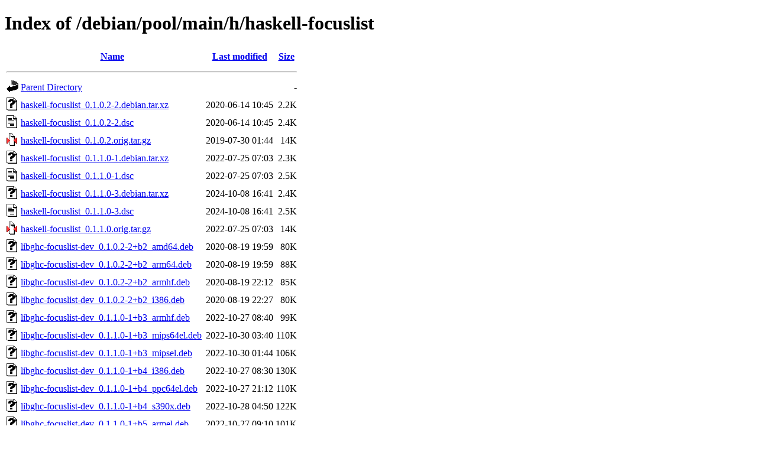

--- FILE ---
content_type: text/html;charset=UTF-8
request_url: http://ftp.ro.debian.org/debian/pool/main/h/haskell-focuslist/
body_size: 1352
content:
<!DOCTYPE HTML PUBLIC "-//W3C//DTD HTML 4.01//EN" "http://www.w3.org/TR/html4/strict.dtd">
<html>
 <head>
  <title>Index of /debian/pool/main/h/haskell-focuslist</title>
 </head>
 <body>
<h1>Index of /debian/pool/main/h/haskell-focuslist</h1>
  <table>
   <tr><th valign="top"><img src="/icons/blank.gif" alt="[ICO]"></th><th><a href="?C=N;O=D">Name</a></th><th><a href="?C=M;O=A">Last modified</a></th><th><a href="?C=S;O=A">Size</a></th></tr>
   <tr><th colspan="4"><hr></th></tr>
<tr><td valign="top"><img src="/icons/back.gif" alt="[PARENTDIR]"></td><td><a href="/debian/pool/main/h/">Parent Directory</a></td><td>&nbsp;</td><td align="right">  - </td></tr>
<tr><td valign="top"><img src="/icons/unknown.gif" alt="[   ]"></td><td><a href="haskell-focuslist_0.1.0.2-2.debian.tar.xz">haskell-focuslist_0.1.0.2-2.debian.tar.xz</a></td><td align="right">2020-06-14 10:45  </td><td align="right">2.2K</td></tr>
<tr><td valign="top"><img src="/icons/text.gif" alt="[TXT]"></td><td><a href="haskell-focuslist_0.1.0.2-2.dsc">haskell-focuslist_0.1.0.2-2.dsc</a></td><td align="right">2020-06-14 10:45  </td><td align="right">2.4K</td></tr>
<tr><td valign="top"><img src="/icons/compressed.gif" alt="[   ]"></td><td><a href="haskell-focuslist_0.1.0.2.orig.tar.gz">haskell-focuslist_0.1.0.2.orig.tar.gz</a></td><td align="right">2019-07-30 01:44  </td><td align="right"> 14K</td></tr>
<tr><td valign="top"><img src="/icons/unknown.gif" alt="[   ]"></td><td><a href="haskell-focuslist_0.1.1.0-1.debian.tar.xz">haskell-focuslist_0.1.1.0-1.debian.tar.xz</a></td><td align="right">2022-07-25 07:03  </td><td align="right">2.3K</td></tr>
<tr><td valign="top"><img src="/icons/text.gif" alt="[TXT]"></td><td><a href="haskell-focuslist_0.1.1.0-1.dsc">haskell-focuslist_0.1.1.0-1.dsc</a></td><td align="right">2022-07-25 07:03  </td><td align="right">2.5K</td></tr>
<tr><td valign="top"><img src="/icons/unknown.gif" alt="[   ]"></td><td><a href="haskell-focuslist_0.1.1.0-3.debian.tar.xz">haskell-focuslist_0.1.1.0-3.debian.tar.xz</a></td><td align="right">2024-10-08 16:41  </td><td align="right">2.4K</td></tr>
<tr><td valign="top"><img src="/icons/text.gif" alt="[TXT]"></td><td><a href="haskell-focuslist_0.1.1.0-3.dsc">haskell-focuslist_0.1.1.0-3.dsc</a></td><td align="right">2024-10-08 16:41  </td><td align="right">2.5K</td></tr>
<tr><td valign="top"><img src="/icons/compressed.gif" alt="[   ]"></td><td><a href="haskell-focuslist_0.1.1.0.orig.tar.gz">haskell-focuslist_0.1.1.0.orig.tar.gz</a></td><td align="right">2022-07-25 07:03  </td><td align="right"> 14K</td></tr>
<tr><td valign="top"><img src="/icons/unknown.gif" alt="[   ]"></td><td><a href="libghc-focuslist-dev_0.1.0.2-2+b2_amd64.deb">libghc-focuslist-dev_0.1.0.2-2+b2_amd64.deb</a></td><td align="right">2020-08-19 19:59  </td><td align="right"> 80K</td></tr>
<tr><td valign="top"><img src="/icons/unknown.gif" alt="[   ]"></td><td><a href="libghc-focuslist-dev_0.1.0.2-2+b2_arm64.deb">libghc-focuslist-dev_0.1.0.2-2+b2_arm64.deb</a></td><td align="right">2020-08-19 19:59  </td><td align="right"> 88K</td></tr>
<tr><td valign="top"><img src="/icons/unknown.gif" alt="[   ]"></td><td><a href="libghc-focuslist-dev_0.1.0.2-2+b2_armhf.deb">libghc-focuslist-dev_0.1.0.2-2+b2_armhf.deb</a></td><td align="right">2020-08-19 22:12  </td><td align="right"> 85K</td></tr>
<tr><td valign="top"><img src="/icons/unknown.gif" alt="[   ]"></td><td><a href="libghc-focuslist-dev_0.1.0.2-2+b2_i386.deb">libghc-focuslist-dev_0.1.0.2-2+b2_i386.deb</a></td><td align="right">2020-08-19 22:27  </td><td align="right"> 80K</td></tr>
<tr><td valign="top"><img src="/icons/unknown.gif" alt="[   ]"></td><td><a href="libghc-focuslist-dev_0.1.1.0-1+b3_armhf.deb">libghc-focuslist-dev_0.1.1.0-1+b3_armhf.deb</a></td><td align="right">2022-10-27 08:40  </td><td align="right"> 99K</td></tr>
<tr><td valign="top"><img src="/icons/unknown.gif" alt="[   ]"></td><td><a href="libghc-focuslist-dev_0.1.1.0-1+b3_mips64el.deb">libghc-focuslist-dev_0.1.1.0-1+b3_mips64el.deb</a></td><td align="right">2022-10-30 03:40  </td><td align="right">110K</td></tr>
<tr><td valign="top"><img src="/icons/unknown.gif" alt="[   ]"></td><td><a href="libghc-focuslist-dev_0.1.1.0-1+b3_mipsel.deb">libghc-focuslist-dev_0.1.1.0-1+b3_mipsel.deb</a></td><td align="right">2022-10-30 01:44  </td><td align="right">106K</td></tr>
<tr><td valign="top"><img src="/icons/unknown.gif" alt="[   ]"></td><td><a href="libghc-focuslist-dev_0.1.1.0-1+b4_i386.deb">libghc-focuslist-dev_0.1.1.0-1+b4_i386.deb</a></td><td align="right">2022-10-27 08:30  </td><td align="right">130K</td></tr>
<tr><td valign="top"><img src="/icons/unknown.gif" alt="[   ]"></td><td><a href="libghc-focuslist-dev_0.1.1.0-1+b4_ppc64el.deb">libghc-focuslist-dev_0.1.1.0-1+b4_ppc64el.deb</a></td><td align="right">2022-10-27 21:12  </td><td align="right">110K</td></tr>
<tr><td valign="top"><img src="/icons/unknown.gif" alt="[   ]"></td><td><a href="libghc-focuslist-dev_0.1.1.0-1+b4_s390x.deb">libghc-focuslist-dev_0.1.1.0-1+b4_s390x.deb</a></td><td align="right">2022-10-28 04:50  </td><td align="right">122K</td></tr>
<tr><td valign="top"><img src="/icons/unknown.gif" alt="[   ]"></td><td><a href="libghc-focuslist-dev_0.1.1.0-1+b5_armel.deb">libghc-focuslist-dev_0.1.1.0-1+b5_armel.deb</a></td><td align="right">2022-10-27 09:10  </td><td align="right">101K</td></tr>
<tr><td valign="top"><img src="/icons/unknown.gif" alt="[   ]"></td><td><a href="libghc-focuslist-dev_0.1.1.0-1+b6_amd64.deb">libghc-focuslist-dev_0.1.1.0-1+b6_amd64.deb</a></td><td align="right">2022-10-27 08:14  </td><td align="right"> 85K</td></tr>
<tr><td valign="top"><img src="/icons/unknown.gif" alt="[   ]"></td><td><a href="libghc-focuslist-dev_0.1.1.0-1+b6_arm64.deb">libghc-focuslist-dev_0.1.1.0-1+b6_arm64.deb</a></td><td align="right">2022-10-27 08:30  </td><td align="right">108K</td></tr>
<tr><td valign="top"><img src="/icons/unknown.gif" alt="[   ]"></td><td><a href="libghc-focuslist-dev_0.1.1.0-3+b2_amd64.deb">libghc-focuslist-dev_0.1.1.0-3+b2_amd64.deb</a></td><td align="right">2024-10-23 02:12  </td><td align="right"> 83K</td></tr>
<tr><td valign="top"><img src="/icons/unknown.gif" alt="[   ]"></td><td><a href="libghc-focuslist-dev_0.1.1.0-3+b2_arm64.deb">libghc-focuslist-dev_0.1.1.0-3+b2_arm64.deb</a></td><td align="right">2024-10-23 02:17  </td><td align="right"> 83K</td></tr>
<tr><td valign="top"><img src="/icons/unknown.gif" alt="[   ]"></td><td><a href="libghc-focuslist-dev_0.1.1.0-3+b2_ppc64el.deb">libghc-focuslist-dev_0.1.1.0-3+b2_ppc64el.deb</a></td><td align="right">2024-10-23 02:17  </td><td align="right">103K</td></tr>
<tr><td valign="top"><img src="/icons/unknown.gif" alt="[   ]"></td><td><a href="libghc-focuslist-dev_0.1.1.0-3+b2_riscv64.deb">libghc-focuslist-dev_0.1.1.0-3+b2_riscv64.deb</a></td><td align="right">2024-10-23 05:34  </td><td align="right">133K</td></tr>
<tr><td valign="top"><img src="/icons/unknown.gif" alt="[   ]"></td><td><a href="libghc-focuslist-dev_0.1.1.0-3+b2_s390x.deb">libghc-focuslist-dev_0.1.1.0-3+b2_s390x.deb</a></td><td align="right">2024-10-23 02:38  </td><td align="right">119K</td></tr>
<tr><td valign="top"><img src="/icons/unknown.gif" alt="[   ]"></td><td><a href="libghc-focuslist-dev_0.1.1.0-3+b3_armel.deb">libghc-focuslist-dev_0.1.1.0-3+b3_armel.deb</a></td><td align="right">2024-10-23 02:33  </td><td align="right">100K</td></tr>
<tr><td valign="top"><img src="/icons/unknown.gif" alt="[   ]"></td><td><a href="libghc-focuslist-dev_0.1.1.0-3+b3_armhf.deb">libghc-focuslist-dev_0.1.1.0-3+b3_armhf.deb</a></td><td align="right">2024-10-23 02:53  </td><td align="right"> 98K</td></tr>
<tr><td valign="top"><img src="/icons/unknown.gif" alt="[   ]"></td><td><a href="libghc-focuslist-dev_0.1.1.0-3+b4_i386.deb">libghc-focuslist-dev_0.1.1.0-3+b4_i386.deb</a></td><td align="right">2025-02-14 11:29  </td><td align="right">123K</td></tr>
<tr><td valign="top"><img src="/icons/unknown.gif" alt="[   ]"></td><td><a href="libghc-focuslist-doc_0.1.0.2-2_all.deb">libghc-focuslist-doc_0.1.0.2-2_all.deb</a></td><td align="right">2020-06-14 11:26  </td><td align="right"> 73K</td></tr>
<tr><td valign="top"><img src="/icons/unknown.gif" alt="[   ]"></td><td><a href="libghc-focuslist-doc_0.1.1.0-1_all.deb">libghc-focuslist-doc_0.1.1.0-1_all.deb</a></td><td align="right">2022-07-25 07:28  </td><td align="right"> 75K</td></tr>
<tr><td valign="top"><img src="/icons/unknown.gif" alt="[   ]"></td><td><a href="libghc-focuslist-doc_0.1.1.0-3_all.deb">libghc-focuslist-doc_0.1.1.0-3_all.deb</a></td><td align="right">2024-10-08 17:49  </td><td align="right"> 76K</td></tr>
<tr><td valign="top"><img src="/icons/unknown.gif" alt="[   ]"></td><td><a href="libghc-focuslist-prof_0.1.0.2-2+b2_amd64.deb">libghc-focuslist-prof_0.1.0.2-2+b2_amd64.deb</a></td><td align="right">2020-08-19 19:59  </td><td align="right"> 69K</td></tr>
<tr><td valign="top"><img src="/icons/unknown.gif" alt="[   ]"></td><td><a href="libghc-focuslist-prof_0.1.0.2-2+b2_arm64.deb">libghc-focuslist-prof_0.1.0.2-2+b2_arm64.deb</a></td><td align="right">2020-08-19 19:59  </td><td align="right"> 77K</td></tr>
<tr><td valign="top"><img src="/icons/unknown.gif" alt="[   ]"></td><td><a href="libghc-focuslist-prof_0.1.0.2-2+b2_armhf.deb">libghc-focuslist-prof_0.1.0.2-2+b2_armhf.deb</a></td><td align="right">2020-08-19 22:12  </td><td align="right"> 76K</td></tr>
<tr><td valign="top"><img src="/icons/unknown.gif" alt="[   ]"></td><td><a href="libghc-focuslist-prof_0.1.0.2-2+b2_i386.deb">libghc-focuslist-prof_0.1.0.2-2+b2_i386.deb</a></td><td align="right">2020-08-19 22:27  </td><td align="right"> 70K</td></tr>
<tr><td valign="top"><img src="/icons/unknown.gif" alt="[   ]"></td><td><a href="libghc-focuslist-prof_0.1.1.0-1+b3_armhf.deb">libghc-focuslist-prof_0.1.1.0-1+b3_armhf.deb</a></td><td align="right">2022-10-27 08:40  </td><td align="right">101K</td></tr>
<tr><td valign="top"><img src="/icons/unknown.gif" alt="[   ]"></td><td><a href="libghc-focuslist-prof_0.1.1.0-1+b3_mips64el.deb">libghc-focuslist-prof_0.1.1.0-1+b3_mips64el.deb</a></td><td align="right">2022-10-30 03:40  </td><td align="right"> 97K</td></tr>
<tr><td valign="top"><img src="/icons/unknown.gif" alt="[   ]"></td><td><a href="libghc-focuslist-prof_0.1.1.0-1+b3_mipsel.deb">libghc-focuslist-prof_0.1.1.0-1+b3_mipsel.deb</a></td><td align="right">2022-10-30 01:44  </td><td align="right"> 93K</td></tr>
<tr><td valign="top"><img src="/icons/unknown.gif" alt="[   ]"></td><td><a href="libghc-focuslist-prof_0.1.1.0-1+b4_i386.deb">libghc-focuslist-prof_0.1.1.0-1+b4_i386.deb</a></td><td align="right">2022-10-27 08:30  </td><td align="right">101K</td></tr>
<tr><td valign="top"><img src="/icons/unknown.gif" alt="[   ]"></td><td><a href="libghc-focuslist-prof_0.1.1.0-1+b4_ppc64el.deb">libghc-focuslist-prof_0.1.1.0-1+b4_ppc64el.deb</a></td><td align="right">2022-10-27 21:12  </td><td align="right"> 90K</td></tr>
<tr><td valign="top"><img src="/icons/unknown.gif" alt="[   ]"></td><td><a href="libghc-focuslist-prof_0.1.1.0-1+b4_s390x.deb">libghc-focuslist-prof_0.1.1.0-1+b4_s390x.deb</a></td><td align="right">2022-10-28 04:50  </td><td align="right"> 92K</td></tr>
<tr><td valign="top"><img src="/icons/unknown.gif" alt="[   ]"></td><td><a href="libghc-focuslist-prof_0.1.1.0-1+b5_armel.deb">libghc-focuslist-prof_0.1.1.0-1+b5_armel.deb</a></td><td align="right">2022-10-27 09:10  </td><td align="right">101K</td></tr>
<tr><td valign="top"><img src="/icons/unknown.gif" alt="[   ]"></td><td><a href="libghc-focuslist-prof_0.1.1.0-1+b6_amd64.deb">libghc-focuslist-prof_0.1.1.0-1+b6_amd64.deb</a></td><td align="right">2022-10-27 08:14  </td><td align="right"> 75K</td></tr>
<tr><td valign="top"><img src="/icons/unknown.gif" alt="[   ]"></td><td><a href="libghc-focuslist-prof_0.1.1.0-1+b6_arm64.deb">libghc-focuslist-prof_0.1.1.0-1+b6_arm64.deb</a></td><td align="right">2022-10-27 08:30  </td><td align="right">106K</td></tr>
<tr><td valign="top"><img src="/icons/unknown.gif" alt="[   ]"></td><td><a href="libghc-focuslist-prof_0.1.1.0-3+b2_amd64.deb">libghc-focuslist-prof_0.1.1.0-3+b2_amd64.deb</a></td><td align="right">2024-10-23 02:12  </td><td align="right"> 78K</td></tr>
<tr><td valign="top"><img src="/icons/unknown.gif" alt="[   ]"></td><td><a href="libghc-focuslist-prof_0.1.1.0-3+b2_arm64.deb">libghc-focuslist-prof_0.1.1.0-3+b2_arm64.deb</a></td><td align="right">2024-10-23 02:17  </td><td align="right"> 86K</td></tr>
<tr><td valign="top"><img src="/icons/unknown.gif" alt="[   ]"></td><td><a href="libghc-focuslist-prof_0.1.1.0-3+b2_ppc64el.deb">libghc-focuslist-prof_0.1.1.0-3+b2_ppc64el.deb</a></td><td align="right">2024-10-23 02:17  </td><td align="right"> 92K</td></tr>
<tr><td valign="top"><img src="/icons/unknown.gif" alt="[   ]"></td><td><a href="libghc-focuslist-prof_0.1.1.0-3+b2_riscv64.deb">libghc-focuslist-prof_0.1.1.0-3+b2_riscv64.deb</a></td><td align="right">2024-10-23 05:34  </td><td align="right">141K</td></tr>
<tr><td valign="top"><img src="/icons/unknown.gif" alt="[   ]"></td><td><a href="libghc-focuslist-prof_0.1.1.0-3+b2_s390x.deb">libghc-focuslist-prof_0.1.1.0-3+b2_s390x.deb</a></td><td align="right">2024-10-23 02:38  </td><td align="right">109K</td></tr>
<tr><td valign="top"><img src="/icons/unknown.gif" alt="[   ]"></td><td><a href="libghc-focuslist-prof_0.1.1.0-3+b3_armel.deb">libghc-focuslist-prof_0.1.1.0-3+b3_armel.deb</a></td><td align="right">2024-10-23 02:33  </td><td align="right">102K</td></tr>
<tr><td valign="top"><img src="/icons/unknown.gif" alt="[   ]"></td><td><a href="libghc-focuslist-prof_0.1.1.0-3+b3_armhf.deb">libghc-focuslist-prof_0.1.1.0-3+b3_armhf.deb</a></td><td align="right">2024-10-23 02:53  </td><td align="right">101K</td></tr>
<tr><td valign="top"><img src="/icons/unknown.gif" alt="[   ]"></td><td><a href="libghc-focuslist-prof_0.1.1.0-3+b4_i386.deb">libghc-focuslist-prof_0.1.1.0-3+b4_i386.deb</a></td><td align="right">2025-02-14 11:29  </td><td align="right">100K</td></tr>
   <tr><th colspan="4"><hr></th></tr>
</table>
<address>Apache Server at ftp.debian.org Port 80</address>
</body></html>
